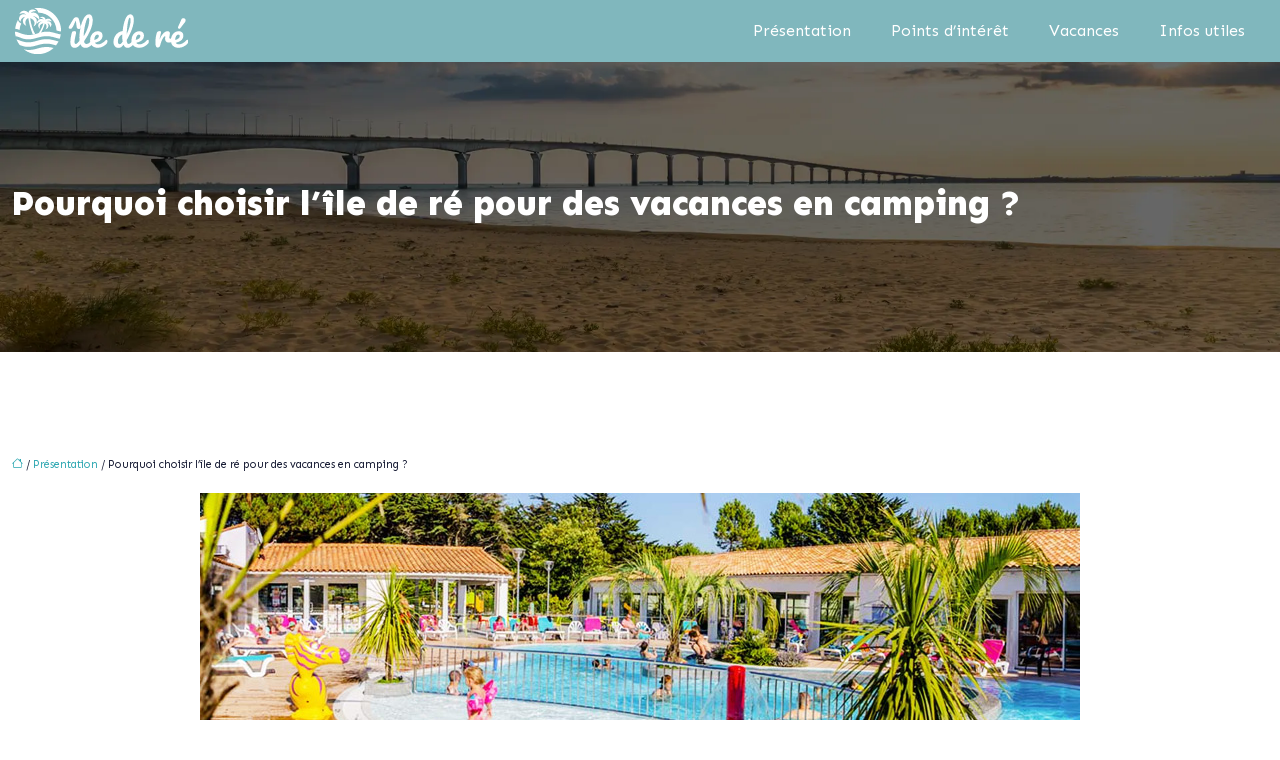

--- FILE ---
content_type: text/html; charset=UTF-8
request_url: https://www.xn--ile-de-r-i1a.fr/pourquoi-choisir-l-ile-de-re-pour-des-vacances-en-camping/
body_size: 11432
content:
<!DOCTYPE html>
<html lang="fr-FR">
<head>
<meta charset="UTF-8" />
<meta name="viewport" content="width=device-width">
<link rel="shortcut icon" href="/wp-content/uploads/2021/10/favicon.svg" />
<script type="application/ld+json">
{
    "@context": "https://schema.org",
    "@graph": [
        {
            "@type": "WebSite",
            "@id": "https://www.xn--ile-de-r-i1a.fr#website",
            "url": "https://www.xn--ile-de-r-i1a.fr",
            "name": "ile-de-ré",
            "inLanguage": "fr-FR",
            "publisher": {
                "@id": "https://www.xn--ile-de-r-i1a.fr#organization"
            }
        },
        {
            "@type": "Organization",
            "@id": "https://www.xn--ile-de-r-i1a.fr#organization",
            "name": "ile-de-ré",
            "url": "https://www.xn--ile-de-r-i1a.fr",
            "logo": {
                "@type": "ImageObject",
                "@id": "https://www.xn--ile-de-r-i1a.fr#logo",
                "url": "https://www.xn--ile-de-r-i1a.fr/wp-content/uploads/2021/10/logo.svg"
            }
        },
        {
            "@type": "Person",
            "@id": "https://www.xn--ile-de-r-i1a.fr/author/admin@1#person",
            "name": "admin@1",
            "jobTitle": "Rédaction Web",
            "url": "https://www.xn--ile-de-r-i1a.fr/author/admin@1",
            "worksFor": {
                "@id": "https://www.xn--ile-de-r-i1a.fr#organization"
            },
            "image": {
                "@type": "ImageObject",
                "url": ""
            }
        },
        {
            "@type": "WebPage",
            "@id": "https://www.xn--ile-de-r-i1a.fr/pourquoi-choisir-l-ile-de-re-pour-des-vacances-en-camping/#webpage",
            "url": "https://www.xn--ile-de-r-i1a.fr/pourquoi-choisir-l-ile-de-re-pour-des-vacances-en-camping/",
            "isPartOf": {
                "@id": "https://www.xn--ile-de-r-i1a.fr#website"
            },
            "breadcrumb": {
                "@id": "https://www.xn--ile-de-r-i1a.fr/pourquoi-choisir-l-ile-de-re-pour-des-vacances-en-camping/#breadcrumb"
            },
            "inLanguage": "fr_FR",
            "primaryImageOfPage": {
                "@id": "https://www.xn--ile-de-r-i1a.fr/wp-content/uploads/2019/03/camping-en-ile-de-re.jpeg"
            }
        },
        {
            "@type": "Article",
            "@id": "https://www.xn--ile-de-r-i1a.fr/pourquoi-choisir-l-ile-de-re-pour-des-vacances-en-camping/#article",
            "headline": "Pourquoi choisir l’île de ré pour des vacances en camping ?",
            "mainEntityOfPage": {
                "@id": "https://www.xn--ile-de-r-i1a.fr/pourquoi-choisir-l-ile-de-re-pour-des-vacances-en-camping/#webpage"
            },
            "image": {
                "@type": "ImageObject",
                "@id": "https://www.xn--ile-de-r-i1a.fr/wp-content/uploads/2019/03/camping-en-ile-de-re.jpeg",
                "url": "https://www.xn--ile-de-r-i1a.fr/wp-content/uploads/2019/03/camping-en-ile-de-re.jpeg",
                "width": 880,
                "height": 300,
                "alt": "camping en ile de re"
            },
            "wordCount": 711,
            "isAccessibleForFree": true,
            "articleSection": [
                "Présentation"
            ],
            "datePublished": "2019-03-21T16:41:05+01:00",
            "author": {
                "@id": "https://www.xn--ile-de-r-i1a.fr/author/admin@1#person"
            },
            "publisher": {
                "@id": "https://www.xn--ile-de-r-i1a.fr#organization"
            },
            "inLanguage": "fr-FR"
        },
        {
            "@type": "BreadcrumbList",
            "@id": "https://www.xn--ile-de-r-i1a.fr/pourquoi-choisir-l-ile-de-re-pour-des-vacances-en-camping/#breadcrumb",
            "itemListElement": [
                {
                    "@type": "ListItem",
                    "position": 1,
                    "name": "Accueil",
                    "item": "https://www.xn--ile-de-r-i1a.fr/"
                },
                {
                    "@type": "ListItem",
                    "position": 2,
                    "name": "Présentation",
                    "item": "https://www.xn--ile-de-r-i1a.fr/presentation/"
                },
                {
                    "@type": "ListItem",
                    "position": 3,
                    "name": "Pourquoi choisir l’île de ré pour des vacances en camping ?",
                    "item": "https://www.xn--ile-de-r-i1a.fr/pourquoi-choisir-l-ile-de-re-pour-des-vacances-en-camping/"
                }
            ]
        }
    ]
}</script>
<meta name='robots' content='max-image-preview:large' />
<title>Vacances en camping : pourquoi opter pour l&#039;île de Ré ?</title><meta name="description" content="Destination nature par excellence, l'île de Ré vous réserve un séjour inoubliable. Laissez-vous tenter par des vacances en camping pour ne rien manquer."><link rel="alternate" title="oEmbed (JSON)" type="application/json+oembed" href="https://www.xn--ile-de-r-i1a.fr/wp-json/oembed/1.0/embed?url=https%3A%2F%2Fwww.xn--ile-de-r-i1a.fr%2Fpourquoi-choisir-l-ile-de-re-pour-des-vacances-en-camping%2F" />
<link rel="alternate" title="oEmbed (XML)" type="text/xml+oembed" href="https://www.xn--ile-de-r-i1a.fr/wp-json/oembed/1.0/embed?url=https%3A%2F%2Fwww.xn--ile-de-r-i1a.fr%2Fpourquoi-choisir-l-ile-de-re-pour-des-vacances-en-camping%2F&#038;format=xml" />
<style id='wp-img-auto-sizes-contain-inline-css' type='text/css'>
img:is([sizes=auto i],[sizes^="auto," i]){contain-intrinsic-size:3000px 1500px}
/*# sourceURL=wp-img-auto-sizes-contain-inline-css */
</style>
<style id='wp-block-library-inline-css' type='text/css'>
:root{--wp-block-synced-color:#7a00df;--wp-block-synced-color--rgb:122,0,223;--wp-bound-block-color:var(--wp-block-synced-color);--wp-editor-canvas-background:#ddd;--wp-admin-theme-color:#007cba;--wp-admin-theme-color--rgb:0,124,186;--wp-admin-theme-color-darker-10:#006ba1;--wp-admin-theme-color-darker-10--rgb:0,107,160.5;--wp-admin-theme-color-darker-20:#005a87;--wp-admin-theme-color-darker-20--rgb:0,90,135;--wp-admin-border-width-focus:2px}@media (min-resolution:192dpi){:root{--wp-admin-border-width-focus:1.5px}}.wp-element-button{cursor:pointer}:root .has-very-light-gray-background-color{background-color:#eee}:root .has-very-dark-gray-background-color{background-color:#313131}:root .has-very-light-gray-color{color:#eee}:root .has-very-dark-gray-color{color:#313131}:root .has-vivid-green-cyan-to-vivid-cyan-blue-gradient-background{background:linear-gradient(135deg,#00d084,#0693e3)}:root .has-purple-crush-gradient-background{background:linear-gradient(135deg,#34e2e4,#4721fb 50%,#ab1dfe)}:root .has-hazy-dawn-gradient-background{background:linear-gradient(135deg,#faaca8,#dad0ec)}:root .has-subdued-olive-gradient-background{background:linear-gradient(135deg,#fafae1,#67a671)}:root .has-atomic-cream-gradient-background{background:linear-gradient(135deg,#fdd79a,#004a59)}:root .has-nightshade-gradient-background{background:linear-gradient(135deg,#330968,#31cdcf)}:root .has-midnight-gradient-background{background:linear-gradient(135deg,#020381,#2874fc)}:root{--wp--preset--font-size--normal:16px;--wp--preset--font-size--huge:42px}.has-regular-font-size{font-size:1em}.has-larger-font-size{font-size:2.625em}.has-normal-font-size{font-size:var(--wp--preset--font-size--normal)}.has-huge-font-size{font-size:var(--wp--preset--font-size--huge)}.has-text-align-center{text-align:center}.has-text-align-left{text-align:left}.has-text-align-right{text-align:right}.has-fit-text{white-space:nowrap!important}#end-resizable-editor-section{display:none}.aligncenter{clear:both}.items-justified-left{justify-content:flex-start}.items-justified-center{justify-content:center}.items-justified-right{justify-content:flex-end}.items-justified-space-between{justify-content:space-between}.screen-reader-text{border:0;clip-path:inset(50%);height:1px;margin:-1px;overflow:hidden;padding:0;position:absolute;width:1px;word-wrap:normal!important}.screen-reader-text:focus{background-color:#ddd;clip-path:none;color:#444;display:block;font-size:1em;height:auto;left:5px;line-height:normal;padding:15px 23px 14px;text-decoration:none;top:5px;width:auto;z-index:100000}html :where(.has-border-color){border-style:solid}html :where([style*=border-top-color]){border-top-style:solid}html :where([style*=border-right-color]){border-right-style:solid}html :where([style*=border-bottom-color]){border-bottom-style:solid}html :where([style*=border-left-color]){border-left-style:solid}html :where([style*=border-width]){border-style:solid}html :where([style*=border-top-width]){border-top-style:solid}html :where([style*=border-right-width]){border-right-style:solid}html :where([style*=border-bottom-width]){border-bottom-style:solid}html :where([style*=border-left-width]){border-left-style:solid}html :where(img[class*=wp-image-]){height:auto;max-width:100%}:where(figure){margin:0 0 1em}html :where(.is-position-sticky){--wp-admin--admin-bar--position-offset:var(--wp-admin--admin-bar--height,0px)}@media screen and (max-width:600px){html :where(.is-position-sticky){--wp-admin--admin-bar--position-offset:0px}}

/*# sourceURL=wp-block-library-inline-css */
</style><style id='global-styles-inline-css' type='text/css'>
:root{--wp--preset--aspect-ratio--square: 1;--wp--preset--aspect-ratio--4-3: 4/3;--wp--preset--aspect-ratio--3-4: 3/4;--wp--preset--aspect-ratio--3-2: 3/2;--wp--preset--aspect-ratio--2-3: 2/3;--wp--preset--aspect-ratio--16-9: 16/9;--wp--preset--aspect-ratio--9-16: 9/16;--wp--preset--color--black: #000000;--wp--preset--color--cyan-bluish-gray: #abb8c3;--wp--preset--color--white: #ffffff;--wp--preset--color--pale-pink: #f78da7;--wp--preset--color--vivid-red: #cf2e2e;--wp--preset--color--luminous-vivid-orange: #ff6900;--wp--preset--color--luminous-vivid-amber: #fcb900;--wp--preset--color--light-green-cyan: #7bdcb5;--wp--preset--color--vivid-green-cyan: #00d084;--wp--preset--color--pale-cyan-blue: #8ed1fc;--wp--preset--color--vivid-cyan-blue: #0693e3;--wp--preset--color--vivid-purple: #9b51e0;--wp--preset--color--base: #f9f9f9;--wp--preset--color--base-2: #ffffff;--wp--preset--color--contrast: #111111;--wp--preset--color--contrast-2: #636363;--wp--preset--color--contrast-3: #A4A4A4;--wp--preset--color--accent: #cfcabe;--wp--preset--color--accent-2: #c2a990;--wp--preset--color--accent-3: #d8613c;--wp--preset--color--accent-4: #b1c5a4;--wp--preset--color--accent-5: #b5bdbc;--wp--preset--gradient--vivid-cyan-blue-to-vivid-purple: linear-gradient(135deg,rgb(6,147,227) 0%,rgb(155,81,224) 100%);--wp--preset--gradient--light-green-cyan-to-vivid-green-cyan: linear-gradient(135deg,rgb(122,220,180) 0%,rgb(0,208,130) 100%);--wp--preset--gradient--luminous-vivid-amber-to-luminous-vivid-orange: linear-gradient(135deg,rgb(252,185,0) 0%,rgb(255,105,0) 100%);--wp--preset--gradient--luminous-vivid-orange-to-vivid-red: linear-gradient(135deg,rgb(255,105,0) 0%,rgb(207,46,46) 100%);--wp--preset--gradient--very-light-gray-to-cyan-bluish-gray: linear-gradient(135deg,rgb(238,238,238) 0%,rgb(169,184,195) 100%);--wp--preset--gradient--cool-to-warm-spectrum: linear-gradient(135deg,rgb(74,234,220) 0%,rgb(151,120,209) 20%,rgb(207,42,186) 40%,rgb(238,44,130) 60%,rgb(251,105,98) 80%,rgb(254,248,76) 100%);--wp--preset--gradient--blush-light-purple: linear-gradient(135deg,rgb(255,206,236) 0%,rgb(152,150,240) 100%);--wp--preset--gradient--blush-bordeaux: linear-gradient(135deg,rgb(254,205,165) 0%,rgb(254,45,45) 50%,rgb(107,0,62) 100%);--wp--preset--gradient--luminous-dusk: linear-gradient(135deg,rgb(255,203,112) 0%,rgb(199,81,192) 50%,rgb(65,88,208) 100%);--wp--preset--gradient--pale-ocean: linear-gradient(135deg,rgb(255,245,203) 0%,rgb(182,227,212) 50%,rgb(51,167,181) 100%);--wp--preset--gradient--electric-grass: linear-gradient(135deg,rgb(202,248,128) 0%,rgb(113,206,126) 100%);--wp--preset--gradient--midnight: linear-gradient(135deg,rgb(2,3,129) 0%,rgb(40,116,252) 100%);--wp--preset--gradient--gradient-1: linear-gradient(to bottom, #cfcabe 0%, #F9F9F9 100%);--wp--preset--gradient--gradient-2: linear-gradient(to bottom, #C2A990 0%, #F9F9F9 100%);--wp--preset--gradient--gradient-3: linear-gradient(to bottom, #D8613C 0%, #F9F9F9 100%);--wp--preset--gradient--gradient-4: linear-gradient(to bottom, #B1C5A4 0%, #F9F9F9 100%);--wp--preset--gradient--gradient-5: linear-gradient(to bottom, #B5BDBC 0%, #F9F9F9 100%);--wp--preset--gradient--gradient-6: linear-gradient(to bottom, #A4A4A4 0%, #F9F9F9 100%);--wp--preset--gradient--gradient-7: linear-gradient(to bottom, #cfcabe 50%, #F9F9F9 50%);--wp--preset--gradient--gradient-8: linear-gradient(to bottom, #C2A990 50%, #F9F9F9 50%);--wp--preset--gradient--gradient-9: linear-gradient(to bottom, #D8613C 50%, #F9F9F9 50%);--wp--preset--gradient--gradient-10: linear-gradient(to bottom, #B1C5A4 50%, #F9F9F9 50%);--wp--preset--gradient--gradient-11: linear-gradient(to bottom, #B5BDBC 50%, #F9F9F9 50%);--wp--preset--gradient--gradient-12: linear-gradient(to bottom, #A4A4A4 50%, #F9F9F9 50%);--wp--preset--font-size--small: 13px;--wp--preset--font-size--medium: 20px;--wp--preset--font-size--large: 36px;--wp--preset--font-size--x-large: 42px;--wp--preset--spacing--20: min(1.5rem, 2vw);--wp--preset--spacing--30: min(2.5rem, 3vw);--wp--preset--spacing--40: min(4rem, 5vw);--wp--preset--spacing--50: min(6.5rem, 8vw);--wp--preset--spacing--60: min(10.5rem, 13vw);--wp--preset--spacing--70: 3.38rem;--wp--preset--spacing--80: 5.06rem;--wp--preset--spacing--10: 1rem;--wp--preset--shadow--natural: 6px 6px 9px rgba(0, 0, 0, 0.2);--wp--preset--shadow--deep: 12px 12px 50px rgba(0, 0, 0, 0.4);--wp--preset--shadow--sharp: 6px 6px 0px rgba(0, 0, 0, 0.2);--wp--preset--shadow--outlined: 6px 6px 0px -3px rgb(255, 255, 255), 6px 6px rgb(0, 0, 0);--wp--preset--shadow--crisp: 6px 6px 0px rgb(0, 0, 0);}:root { --wp--style--global--content-size: 1320px;--wp--style--global--wide-size: 1920px; }:where(body) { margin: 0; }.wp-site-blocks { padding-top: var(--wp--style--root--padding-top); padding-bottom: var(--wp--style--root--padding-bottom); }.has-global-padding { padding-right: var(--wp--style--root--padding-right); padding-left: var(--wp--style--root--padding-left); }.has-global-padding > .alignfull { margin-right: calc(var(--wp--style--root--padding-right) * -1); margin-left: calc(var(--wp--style--root--padding-left) * -1); }.has-global-padding :where(:not(.alignfull.is-layout-flow) > .has-global-padding:not(.wp-block-block, .alignfull)) { padding-right: 0; padding-left: 0; }.has-global-padding :where(:not(.alignfull.is-layout-flow) > .has-global-padding:not(.wp-block-block, .alignfull)) > .alignfull { margin-left: 0; margin-right: 0; }.wp-site-blocks > .alignleft { float: left; margin-right: 2em; }.wp-site-blocks > .alignright { float: right; margin-left: 2em; }.wp-site-blocks > .aligncenter { justify-content: center; margin-left: auto; margin-right: auto; }:where(.wp-site-blocks) > * { margin-block-start: 1.2rem; margin-block-end: 0; }:where(.wp-site-blocks) > :first-child { margin-block-start: 0; }:where(.wp-site-blocks) > :last-child { margin-block-end: 0; }:root { --wp--style--block-gap: 1.2rem; }:root :where(.is-layout-flow) > :first-child{margin-block-start: 0;}:root :where(.is-layout-flow) > :last-child{margin-block-end: 0;}:root :where(.is-layout-flow) > *{margin-block-start: 1.2rem;margin-block-end: 0;}:root :where(.is-layout-constrained) > :first-child{margin-block-start: 0;}:root :where(.is-layout-constrained) > :last-child{margin-block-end: 0;}:root :where(.is-layout-constrained) > *{margin-block-start: 1.2rem;margin-block-end: 0;}:root :where(.is-layout-flex){gap: 1.2rem;}:root :where(.is-layout-grid){gap: 1.2rem;}.is-layout-flow > .alignleft{float: left;margin-inline-start: 0;margin-inline-end: 2em;}.is-layout-flow > .alignright{float: right;margin-inline-start: 2em;margin-inline-end: 0;}.is-layout-flow > .aligncenter{margin-left: auto !important;margin-right: auto !important;}.is-layout-constrained > .alignleft{float: left;margin-inline-start: 0;margin-inline-end: 2em;}.is-layout-constrained > .alignright{float: right;margin-inline-start: 2em;margin-inline-end: 0;}.is-layout-constrained > .aligncenter{margin-left: auto !important;margin-right: auto !important;}.is-layout-constrained > :where(:not(.alignleft):not(.alignright):not(.alignfull)){max-width: var(--wp--style--global--content-size);margin-left: auto !important;margin-right: auto !important;}.is-layout-constrained > .alignwide{max-width: var(--wp--style--global--wide-size);}body .is-layout-flex{display: flex;}.is-layout-flex{flex-wrap: wrap;align-items: center;}.is-layout-flex > :is(*, div){margin: 0;}body .is-layout-grid{display: grid;}.is-layout-grid > :is(*, div){margin: 0;}body{--wp--style--root--padding-top: 0px;--wp--style--root--padding-right: var(--wp--preset--spacing--50);--wp--style--root--padding-bottom: 0px;--wp--style--root--padding-left: var(--wp--preset--spacing--50);}a:where(:not(.wp-element-button)){text-decoration: underline;}:root :where(a:where(:not(.wp-element-button)):hover){text-decoration: none;}:root :where(.wp-element-button, .wp-block-button__link){background-color: var(--wp--preset--color--contrast);border-radius: .33rem;border-color: var(--wp--preset--color--contrast);border-width: 0;color: var(--wp--preset--color--base);font-family: inherit;font-size: var(--wp--preset--font-size--small);font-style: normal;font-weight: 500;letter-spacing: inherit;line-height: inherit;padding-top: 0.6rem;padding-right: 1rem;padding-bottom: 0.6rem;padding-left: 1rem;text-decoration: none;text-transform: inherit;}:root :where(.wp-element-button:hover, .wp-block-button__link:hover){background-color: var(--wp--preset--color--contrast-2);border-color: var(--wp--preset--color--contrast-2);color: var(--wp--preset--color--base);}:root :where(.wp-element-button:focus, .wp-block-button__link:focus){background-color: var(--wp--preset--color--contrast-2);border-color: var(--wp--preset--color--contrast-2);color: var(--wp--preset--color--base);outline-color: var(--wp--preset--color--contrast);outline-offset: 2px;outline-style: dotted;outline-width: 1px;}:root :where(.wp-element-button:active, .wp-block-button__link:active){background-color: var(--wp--preset--color--contrast);color: var(--wp--preset--color--base);}:root :where(.wp-element-caption, .wp-block-audio figcaption, .wp-block-embed figcaption, .wp-block-gallery figcaption, .wp-block-image figcaption, .wp-block-table figcaption, .wp-block-video figcaption){color: var(--wp--preset--color--contrast-2);font-family: var(--wp--preset--font-family--body);font-size: 0.8rem;}.has-black-color{color: var(--wp--preset--color--black) !important;}.has-cyan-bluish-gray-color{color: var(--wp--preset--color--cyan-bluish-gray) !important;}.has-white-color{color: var(--wp--preset--color--white) !important;}.has-pale-pink-color{color: var(--wp--preset--color--pale-pink) !important;}.has-vivid-red-color{color: var(--wp--preset--color--vivid-red) !important;}.has-luminous-vivid-orange-color{color: var(--wp--preset--color--luminous-vivid-orange) !important;}.has-luminous-vivid-amber-color{color: var(--wp--preset--color--luminous-vivid-amber) !important;}.has-light-green-cyan-color{color: var(--wp--preset--color--light-green-cyan) !important;}.has-vivid-green-cyan-color{color: var(--wp--preset--color--vivid-green-cyan) !important;}.has-pale-cyan-blue-color{color: var(--wp--preset--color--pale-cyan-blue) !important;}.has-vivid-cyan-blue-color{color: var(--wp--preset--color--vivid-cyan-blue) !important;}.has-vivid-purple-color{color: var(--wp--preset--color--vivid-purple) !important;}.has-base-color{color: var(--wp--preset--color--base) !important;}.has-base-2-color{color: var(--wp--preset--color--base-2) !important;}.has-contrast-color{color: var(--wp--preset--color--contrast) !important;}.has-contrast-2-color{color: var(--wp--preset--color--contrast-2) !important;}.has-contrast-3-color{color: var(--wp--preset--color--contrast-3) !important;}.has-accent-color{color: var(--wp--preset--color--accent) !important;}.has-accent-2-color{color: var(--wp--preset--color--accent-2) !important;}.has-accent-3-color{color: var(--wp--preset--color--accent-3) !important;}.has-accent-4-color{color: var(--wp--preset--color--accent-4) !important;}.has-accent-5-color{color: var(--wp--preset--color--accent-5) !important;}.has-black-background-color{background-color: var(--wp--preset--color--black) !important;}.has-cyan-bluish-gray-background-color{background-color: var(--wp--preset--color--cyan-bluish-gray) !important;}.has-white-background-color{background-color: var(--wp--preset--color--white) !important;}.has-pale-pink-background-color{background-color: var(--wp--preset--color--pale-pink) !important;}.has-vivid-red-background-color{background-color: var(--wp--preset--color--vivid-red) !important;}.has-luminous-vivid-orange-background-color{background-color: var(--wp--preset--color--luminous-vivid-orange) !important;}.has-luminous-vivid-amber-background-color{background-color: var(--wp--preset--color--luminous-vivid-amber) !important;}.has-light-green-cyan-background-color{background-color: var(--wp--preset--color--light-green-cyan) !important;}.has-vivid-green-cyan-background-color{background-color: var(--wp--preset--color--vivid-green-cyan) !important;}.has-pale-cyan-blue-background-color{background-color: var(--wp--preset--color--pale-cyan-blue) !important;}.has-vivid-cyan-blue-background-color{background-color: var(--wp--preset--color--vivid-cyan-blue) !important;}.has-vivid-purple-background-color{background-color: var(--wp--preset--color--vivid-purple) !important;}.has-base-background-color{background-color: var(--wp--preset--color--base) !important;}.has-base-2-background-color{background-color: var(--wp--preset--color--base-2) !important;}.has-contrast-background-color{background-color: var(--wp--preset--color--contrast) !important;}.has-contrast-2-background-color{background-color: var(--wp--preset--color--contrast-2) !important;}.has-contrast-3-background-color{background-color: var(--wp--preset--color--contrast-3) !important;}.has-accent-background-color{background-color: var(--wp--preset--color--accent) !important;}.has-accent-2-background-color{background-color: var(--wp--preset--color--accent-2) !important;}.has-accent-3-background-color{background-color: var(--wp--preset--color--accent-3) !important;}.has-accent-4-background-color{background-color: var(--wp--preset--color--accent-4) !important;}.has-accent-5-background-color{background-color: var(--wp--preset--color--accent-5) !important;}.has-black-border-color{border-color: var(--wp--preset--color--black) !important;}.has-cyan-bluish-gray-border-color{border-color: var(--wp--preset--color--cyan-bluish-gray) !important;}.has-white-border-color{border-color: var(--wp--preset--color--white) !important;}.has-pale-pink-border-color{border-color: var(--wp--preset--color--pale-pink) !important;}.has-vivid-red-border-color{border-color: var(--wp--preset--color--vivid-red) !important;}.has-luminous-vivid-orange-border-color{border-color: var(--wp--preset--color--luminous-vivid-orange) !important;}.has-luminous-vivid-amber-border-color{border-color: var(--wp--preset--color--luminous-vivid-amber) !important;}.has-light-green-cyan-border-color{border-color: var(--wp--preset--color--light-green-cyan) !important;}.has-vivid-green-cyan-border-color{border-color: var(--wp--preset--color--vivid-green-cyan) !important;}.has-pale-cyan-blue-border-color{border-color: var(--wp--preset--color--pale-cyan-blue) !important;}.has-vivid-cyan-blue-border-color{border-color: var(--wp--preset--color--vivid-cyan-blue) !important;}.has-vivid-purple-border-color{border-color: var(--wp--preset--color--vivid-purple) !important;}.has-base-border-color{border-color: var(--wp--preset--color--base) !important;}.has-base-2-border-color{border-color: var(--wp--preset--color--base-2) !important;}.has-contrast-border-color{border-color: var(--wp--preset--color--contrast) !important;}.has-contrast-2-border-color{border-color: var(--wp--preset--color--contrast-2) !important;}.has-contrast-3-border-color{border-color: var(--wp--preset--color--contrast-3) !important;}.has-accent-border-color{border-color: var(--wp--preset--color--accent) !important;}.has-accent-2-border-color{border-color: var(--wp--preset--color--accent-2) !important;}.has-accent-3-border-color{border-color: var(--wp--preset--color--accent-3) !important;}.has-accent-4-border-color{border-color: var(--wp--preset--color--accent-4) !important;}.has-accent-5-border-color{border-color: var(--wp--preset--color--accent-5) !important;}.has-vivid-cyan-blue-to-vivid-purple-gradient-background{background: var(--wp--preset--gradient--vivid-cyan-blue-to-vivid-purple) !important;}.has-light-green-cyan-to-vivid-green-cyan-gradient-background{background: var(--wp--preset--gradient--light-green-cyan-to-vivid-green-cyan) !important;}.has-luminous-vivid-amber-to-luminous-vivid-orange-gradient-background{background: var(--wp--preset--gradient--luminous-vivid-amber-to-luminous-vivid-orange) !important;}.has-luminous-vivid-orange-to-vivid-red-gradient-background{background: var(--wp--preset--gradient--luminous-vivid-orange-to-vivid-red) !important;}.has-very-light-gray-to-cyan-bluish-gray-gradient-background{background: var(--wp--preset--gradient--very-light-gray-to-cyan-bluish-gray) !important;}.has-cool-to-warm-spectrum-gradient-background{background: var(--wp--preset--gradient--cool-to-warm-spectrum) !important;}.has-blush-light-purple-gradient-background{background: var(--wp--preset--gradient--blush-light-purple) !important;}.has-blush-bordeaux-gradient-background{background: var(--wp--preset--gradient--blush-bordeaux) !important;}.has-luminous-dusk-gradient-background{background: var(--wp--preset--gradient--luminous-dusk) !important;}.has-pale-ocean-gradient-background{background: var(--wp--preset--gradient--pale-ocean) !important;}.has-electric-grass-gradient-background{background: var(--wp--preset--gradient--electric-grass) !important;}.has-midnight-gradient-background{background: var(--wp--preset--gradient--midnight) !important;}.has-gradient-1-gradient-background{background: var(--wp--preset--gradient--gradient-1) !important;}.has-gradient-2-gradient-background{background: var(--wp--preset--gradient--gradient-2) !important;}.has-gradient-3-gradient-background{background: var(--wp--preset--gradient--gradient-3) !important;}.has-gradient-4-gradient-background{background: var(--wp--preset--gradient--gradient-4) !important;}.has-gradient-5-gradient-background{background: var(--wp--preset--gradient--gradient-5) !important;}.has-gradient-6-gradient-background{background: var(--wp--preset--gradient--gradient-6) !important;}.has-gradient-7-gradient-background{background: var(--wp--preset--gradient--gradient-7) !important;}.has-gradient-8-gradient-background{background: var(--wp--preset--gradient--gradient-8) !important;}.has-gradient-9-gradient-background{background: var(--wp--preset--gradient--gradient-9) !important;}.has-gradient-10-gradient-background{background: var(--wp--preset--gradient--gradient-10) !important;}.has-gradient-11-gradient-background{background: var(--wp--preset--gradient--gradient-11) !important;}.has-gradient-12-gradient-background{background: var(--wp--preset--gradient--gradient-12) !important;}.has-small-font-size{font-size: var(--wp--preset--font-size--small) !important;}.has-medium-font-size{font-size: var(--wp--preset--font-size--medium) !important;}.has-large-font-size{font-size: var(--wp--preset--font-size--large) !important;}.has-x-large-font-size{font-size: var(--wp--preset--font-size--x-large) !important;}
/*# sourceURL=global-styles-inline-css */
</style>

<link rel='stylesheet' id='default-css' href='https://www.xn--ile-de-r-i1a.fr/wp-content/themes/factory-templates-4/style.css?ver=c6361147b6a62c1e017e3206f6f6aa7a' type='text/css' media='all' />
<link rel='stylesheet' id='bootstrap5-css' href='https://www.xn--ile-de-r-i1a.fr/wp-content/themes/factory-templates-4/css/bootstrap.min.css?ver=c6361147b6a62c1e017e3206f6f6aa7a' type='text/css' media='all' />
<link rel='stylesheet' id='bootstrap-icon-css' href='https://www.xn--ile-de-r-i1a.fr/wp-content/themes/factory-templates-4/css/bootstrap-icons.css?ver=c6361147b6a62c1e017e3206f6f6aa7a' type='text/css' media='all' />
<link rel='stylesheet' id='global-css' href='https://www.xn--ile-de-r-i1a.fr/wp-content/themes/factory-templates-4/css/global.css?ver=c6361147b6a62c1e017e3206f6f6aa7a' type='text/css' media='all' />
<link rel='stylesheet' id='light-theme-css' href='https://www.xn--ile-de-r-i1a.fr/wp-content/themes/factory-templates-4/css/light.css?ver=c6361147b6a62c1e017e3206f6f6aa7a' type='text/css' media='all' />
<script type="text/javascript" src="https://code.jquery.com/jquery-3.2.1.min.js?ver=c6361147b6a62c1e017e3206f6f6aa7a" id="jquery3.2.1-js"></script>
<script type="text/javascript" src="https://www.xn--ile-de-r-i1a.fr/wp-content/themes/factory-templates-4/js/fn.js?ver=c6361147b6a62c1e017e3206f6f6aa7a" id="default_script-js"></script>
<link rel="https://api.w.org/" href="https://www.xn--ile-de-r-i1a.fr/wp-json/" /><link rel="alternate" title="JSON" type="application/json" href="https://www.xn--ile-de-r-i1a.fr/wp-json/wp/v2/posts/1671" /><link rel="EditURI" type="application/rsd+xml" title="RSD" href="https://www.xn--ile-de-r-i1a.fr/xmlrpc.php?rsd" />
<link rel="canonical" href="https://www.xn--ile-de-r-i1a.fr/pourquoi-choisir-l-ile-de-re-pour-des-vacances-en-camping/" />
<link rel='shortlink' href='https://www.xn--ile-de-r-i1a.fr/?p=1671' />
 
<meta name="google-site-verification" content="bUUVJE8YqwDUJEzOUSyC11g9ceIc16np8jr1MN2Bedk" />
<meta name="google-site-verification" content="FcHVGwEidmbp4ZV72r4GlelpJYACRHHdDgPj-FAeIdA" />
<link rel="preconnect" href="https://fonts.googleapis.com">
<link rel="preconnect" href="https://fonts.gstatic.com" crossorigin>
<link href="https://fonts.googleapis.com/css2?family=Sen:wght@400..800&display=swap" rel="stylesheet">
 
<style type="text/css">
.default_color_background,.menu-bars{background-color : #2ca7b1 }.default_color_text,a,h1 span,h2 span,h3 span,h4 span,h5 span,h6 span{color :#2ca7b1 }.navigation li a,.navigation li.disabled,.navigation li.active a,.owl-dots .owl-dot.active span,.owl-dots .owl-dot:hover span{background-color: #2ca7b1;}
.block-spc{border-color:#2ca7b1}
.page-content a{color : #2ca7b1 }.page-content a:hover{color : #03717c }.home .body-content a{color : #2ca7b1 }.home .body-content a:hover{color : #03717c }.col-menu,.main-navigation{background-color:rgba(3,113,124,.5);}nav .navbar-toggler{background-color:#fff}.main-navigation nav li{padding:0px 10px;}.main-navigation.scrolled{background-color:rgba(3,113,124,.5);}.main-navigation .logo-main{height: auto;}.main-navigation  .logo-sticky{height: auto;}@media(min-width:990px){nav li a{padding:0px 10px!important}}.main-navigation .sub-menu{background-color: #03717c;}nav li a{font-size:16px;}nav li a{line-height:26px;}nav li a{color:#ffffff!important;}nav li:hover > a,.current-menu-item > a{color:#fff!important;}.scrolled nav li a{color:#ffffff!important;}.scrolled nav li:hover a,.scrolled .current-menu-item a{color:#ffffff!important;}.sub-menu a{color:#fff!important;}.archive h1{color:#ffffff!important;}.archive h1{text-align:left!important;} .archive h1{font-size:35px}  .archive h2,.cat-description h2{font-size:25px} .archive h2 a,.cat-description h2{color:#151515!important;}.archive .readmore{background-color:#073a3f;}.archive .readmore{color:#ffffff;}.archive .readmore:hover{background-color:#12757d;}.archive .readmore:hover{color:#ffffff;}.archive .readmore{padding:10px 10px;}.single h1{color:#ffffff!important;}.single .the-post h2{color:#03717c!important;}.single .the-post h3{color:#03717c!important;}.single .the-post h4{color:#03717c!important;}.single .the-post h5{color:#03717c!important;}.single .the-post h6{color:#03717c!important;} .single .post-content a{color:#2ca7b1} .single .post-content a:hover{color:#03717c}.single h1{text-align:left!important;}.single h1{font-size: 35px}.single h2{font-size: 25px}.single h3{font-size: 21px}.single h4{font-size: 18px}.single h5{font-size: 16px}.single h6{font-size: 15px}footer{background-position:top } #back_to_top{background-color:#ffffff;}#back_to_top i, #back_to_top svg{color:#000000;} footer{padding:130px 0px 0px} .copyright{background-color:#02252a} </style>
<style>:root {
    --color-primary: #2ca7b1;
    --color-primary-light: #39d9e6;
    --color-primary-dark: #1e747b;
    --color-primary-hover: #27969f;
    --color-primary-muted: #46ffff;
            --color-background: #fff;
    --color-text: #000000;
} </style>
<style id="custom-st" type="text/css">
body{font-family:"Sen";font-weight:400;font-size:15px;line-height:25px;color:#121730;}h1,h2,h3,h4,h5,h6{font-weight:800;}.slider{background-attachment:fixed;}.groupcarre{position:relative;box-shadow:10px 15px 95px -5px rgba(3,81,89,.1);}.groupcarre:after{content:"";width:88px;height:100px;background:0 0;border:10px solid #cbd0d1;display:block;position:absolute;top:-30px;left:-30px;opacity:.3;z-index:0;}.bann-v1 .wp-block-cover__image-background{background-position:left !important;background-size:auto !important;}.bann-v2 .wp-block-cover__image-background{background-position:center !important;background-size:cover !important;}.bann-v3 .has-global-padding{padding-right:0px;padding-left:0px;}.rang{position:relative;}.rang img{max-height:50px;position:relative;transition:all .3s;}.rang:hover img{top:-45px;transition:all .3s;}.rang h3{position:relative;top:0;transition:all .3s;}.rang:hover h3{top:-50px;transition:all .7s;}.rang p{top:0;position:relative;transition:all .3s;}.rang:hover p{top:-50px;transition:all .9s;}.item {position:relative;}.owl-item{transition:all 0.4s}.owl-item:hover{transform:perspective(500px) rotateY(-40deg) scale(0.84);}.item img{width:100%;height:100%;object-fit:cover;}.carousel-title{padding:29px;position:absolute;top:17px;left:13px;width:90%;height:90%;background:rgba(0,0,0,0.5);display:flex;justify-content:center;align-items:center;color:#fff;font-size:18px;}.owl-theme.img-carousel .owl-nav{position:absolute;top:100%;width:16%;left:42%;}.item :hover img{transform:rotateY(15deg) rotateX(10deg);}.owl-theme.img-carousel .owl-nav [class*="owl-"]:hover{background:#ffffff;}.owl-theme .owl-nav [class*="owl-"]:hover{color:#03717c;}.group-bat {background-size:20% !important;}.widget_footer .footer-widget{border-bottom:0px solid;text-align:left;line-height:1.4em;font-size:20px;margin-bottom:20px}.bi-chevron-right::before{content:"\f285";}footer .copyright{border-top:0px solid #fff;padding:30px 50px;margin-top:60px;text-align:center;color:#fff;}footer {color:#fff;background-image:linear-gradient(45deg,#02252a,#12757d 80%);}.widget_sidebar .sidebar-widget{font-size:22px;border-bottom:1px solid;margin-bottom:20px;padding:20px 0px;color:#333333;}.bi-chevron-right::before{content:"\f285";}@media(max-width:969px){.full-height{height:50vh;}.bann-v {height:40vh;}.home h1{font-size:30px !important;}.home h2{font-size:25px !important;}.home h3{font-size:20px !important;}footer{padding:30px 20px 20px !important;}.left-right {padding-left:15px !important;padding-right:15px !important;}.text-resp {font-size:22px !important}.category .subheader,.single .subheader{padding:60px 0px;}.owl-theme.img-carousel .owl-nav{width:26%;left:38%;}.owl-carousel.img-carousel .owl-nav span{font-size:30px !important;}}</style>
</head> 

<body class="wp-singular post-template-default single single-post postid-1671 single-format-standard wp-theme-factory-templates-4 catid-17" style="">

<div class="main-navigation  container-fluid is_sticky ">
<nav class="navbar navbar-expand-lg  container-xxl">

<a id="logo" href="https://www.xn--ile-de-r-i1a.fr">
<img class="logo-main" src="/wp-content/uploads/2021/10/logo.svg"  width="auto"   height="auto"  alt="logo">
<img class="logo-sticky" src="/wp-content/uploads/2021/10/logo.svg" width="auto" height="auto" alt="logo"></a>

    <button class="navbar-toggler" type="button" data-bs-toggle="collapse" data-bs-target="#navbarSupportedContent" aria-controls="navbarSupportedContent" aria-expanded="false" aria-label="Toggle navigation">
      <span class="navbar-toggler-icon"><i class="bi bi-list"></i></span>
    </button>

    <div class="collapse navbar-collapse" id="navbarSupportedContent">

<ul id="main-menu" class="classic-menu navbar-nav ms-auto mb-2 mb-lg-0"><li id="menu-item-1395" class="menu-item menu-item-type-taxonomy menu-item-object-category current-post-ancestor current-menu-parent current-post-parent"><a href="https://www.xn--ile-de-r-i1a.fr/presentation/">Présentation</a></li>
<li id="menu-item-1394" class="menu-item menu-item-type-taxonomy menu-item-object-category"><a href="https://www.xn--ile-de-r-i1a.fr/points-dinteret/">Points d&rsquo;intérêt</a></li>
<li id="menu-item-1396" class="menu-item menu-item-type-taxonomy menu-item-object-category"><a href="https://www.xn--ile-de-r-i1a.fr/vacances/">Vacances</a></li>
<li id="menu-item-1393" class="menu-item menu-item-type-taxonomy menu-item-object-category"><a href="https://www.xn--ile-de-r-i1a.fr/infos-utiles/">Infos utiles</a></li>
</ul>
</div>
</nav>
</div><!--menu-->
<div style="background-color:admin@1" class="body-content     ">
  

<div class="container-fluid subheader" style=" background-image:url(/wp-content/uploads/2021/10/categ-ile-de-re.webp);background-position:center ; background-color:;">
<div id="mask" style=""></div>	
<div class="container-xxl"><h1 class="title">Pourquoi choisir l’île de ré pour des vacances en camping ?</h1></div></div>	



<div class="post-content container-xxl"> 


<div class="row">
<div class="  col-xxl-9  col-md-12">	



<div class="all-post-content">
<article>
<div style="font-size: 11px" class="breadcrumb"><a href="/"><i class="bi bi-house"></i></a>&nbsp;/&nbsp;<a href="https://www.xn--ile-de-r-i1a.fr/presentation/">Présentation</a>&nbsp;/&nbsp;Pourquoi choisir l’île de ré pour des vacances en camping ?</div>
 <div class="text-center mb-4"><img class="img-fluid" caption="" alt="camping en ile de re" src="https://www.xn--ile-de-r-i1a.fr/wp-content/uploads/2019/03/camping-en-ile-de-re.jpeg" /></div><div class="the-post">





<p style="text-align: justify">Pour partager de bons moments en famille, rien ne vaut des vacances en camping. Cette expérience vous fait évoluer au milieu d’une nature souvent grandiose, et vous promet de nombreuses activités pour distraire aussi bien les adultes que les enfants. Les <strong>campings en france</strong> étant cependant nombreux, vous pouvez avoir du mal à choisir votre prochaine destination de vacances. Pour cette fois, pourquoi ne pas partir camper sur l’île de Ré, qui se trouve dans le golfe de Gascogne, en envisageant des <a href="https://www.location-re.fr/">locations de caravanes</a> pour un séjour confortable ?</p>
<h2 style="text-align: justify">L’île de Ré, une destination idéale pour les amoureux de la nature</h2>
<p style="text-align: justify">Si vous n’êtes jamais allé sur cette île, attendez-vous à passer un séjour magnifique. Vos vacances <a href="https://www.flowercampings.com/camping-ile-de-re">camping en ile de ré</a> vous réservent en effet de belles découvertes.  Vous vous laisserez dès votre arrivée submergée par la douceur de vivre sur ce petit bout de terre, qui est aujourd’hui une destination privilégiée par les personnes en quête de bien-être.  De nombreuses activités vous seront accessibles sur place : promenade nature, balade au bord de la mer ou en mer, séance de bronzage sur la plage, sans oublier les différentes distractions qui vous seront proposées par votre camping.  Vous trouverez facilement des locations de caravanes adaptées à vos besoins.</p>
<p style="text-align: justify">Les divertissements ne manquent pas sur cette île de l’archipel charentais. Les férus de randonnées pourront marcher sur des kilomètres et des kilomètres de sentiers suivant tantôt la côte, et traversant tantôt les forêts. Et si vous souhaitez simplement faire cap sur ce monceau de terre pour vous ressourcer, appréciez le bon air de l’Atlantique et profitez de cette liberté tant méritée.</p>
<h2 style="text-align: justify">Que faire sur l’île de Ré ?</h2>
<p style="text-align: justify">L’un des <strong>incontournables</strong> de l’île est la promenade à vélo. Vous pouvez en effet parcourir la totalité de l’île grâce à ce moyen de transport écologique. Cette activité vous emmène au cœur de la nature rétaise pour en apprécier toute l’authenticité. De nombreux itinéraires cyclables existent dans ce petit coin de paradis. Profitez-en pour apprécier la diversité faunistique et floristique des lieux.</p>
<p style="text-align: justify">Si vous ne pouvez envisager vos vacances sans une séance de baignade et de farniente à la plage, vous trouverez aussi votre bonheur sur cette île. Il existe en effet toutes sortes d’endroits sublimes où vous pourrez vous adonner à loisir à vos passions. Les sportifs de l’extrême pourront également pratiquer le surf au cours de leurs vacances sur l’île de Ré. Les enfants pourront en profiter pour ériger des châteaux de sable et s’amuser sur la plage.</p>
<p style="text-align: justify">Une balade en bateau avec vos proches ou vos enfants vous permettra d’apprécier la beauté du littoral rétais. Au cours de vos vacances en camping sur l’île de Ré, vous aurez également l’occasion de découvrir les petits villages pittoresques de la région, où règnent le calme et l’harmonie.  N’oubliez pas de réserver vos locations de caravanes à l’avance pour garantir votre séjour.</p>
<h2 style="text-align: justify">Quel camping choisir sur l’île de Ré ?</h2>
<p style="text-align: justify">Comme pour tout, vous aurez intérêt à bien prendre le temps de choisir votre <strong>camping en ile de ré</strong>. Vous pourrez notamment miser sur un camping situé au bord de la mer ou en pleine campagne. Vérifiez bien lors de vos réservations qu’il dispose de toutes les commodités indispensables pour votre confort : salles d’eau, sanitaires, coin repas, etc. Renseignez-vous également en ce qui concerne les distractions disponibles pour les petits et les  grands : piscine, toboggan, espace aquatique, etc.</p>
<p style="text-align: justify">Généralement, vous pourrez louer soit un mobil-home soit un hébergement plus insolite, comme une yourte ou une roulotte. Cela peut varier d’une enseigne à l’autre. Pour ces locations atypiques, prévoyez un budget plus conséquent. Vous pouvez également emporter tente et équipement de camping complet pour être au plus près de la nature. Que vous partiez seul ou en famille sur cette île pour un séjour camping, vous n’aurez pas le temps de vous ennuyer. En plus de visiter les sites incontournables de l’île, vous pourrez aussi profiter de son dynamisme, aussi bien sur terre qu’en mer.  Le choix des locations de caravanes est vaste, offrant une grande variété d’options pour des vacances réussies.</p>




</div>
</article>




<div class="row nav-post-cat"><div class="col-6"><a href="https://www.xn--ile-de-r-i1a.fr/ile-de-re-perles-de-la-charente-maritime-sur-la-cote-atlantique/"><i class="bi bi-arrow-left"></i>L’Ile de Ré, une des perles de la Charente Maritime sur la Côte Atlantique</a></div><div class="col-6"><a href="https://www.xn--ile-de-r-i1a.fr/tourisme-durable-ile-de-re/"><i class="bi bi-arrow-left"></i>Tourisme durable à l’ile de Ré</a></div></div>

</div>

</div>	


<div class="col-xxl-3 col-md-12">
<div class="sidebar">
<div class="widget-area">





<div class='widget_sidebar'><div class='sidebar-widget'>À la une</div><div class='textwidget sidebar-ma'><div class="row mb-2"><div class="col-12"><a href="https://www.xn--ile-de-r-i1a.fr/camping-sur-l-ile-de-re-immersion-nature-et-confort-a-la-grainetiere/">Camping sur l&rsquo;île de ré : immersion nature et confort à la Grainetière</a></div></div><div class="row mb-2"><div class="col-12"><a href="https://www.xn--ile-de-r-i1a.fr/quel-type-d-hebergement-choisir-pour-des-vacances-en-famille-a-l-ile-de-re/">Quel type d&rsquo;hébergement choisir pour des vacances en famille à l&rsquo;Île de Ré ?</a></div></div><div class="row mb-2"><div class="col-12"><a href="https://www.xn--ile-de-r-i1a.fr/louer-un-mobil-home-5-etoiles-sur-l-ile-de-re/">Louer un mobil home 5 étoiles sur l&rsquo;ile de Ré</a></div></div><div class="row mb-2"><div class="col-12"><a href="https://www.xn--ile-de-r-i1a.fr/pourquoi-choisir-l-ile-de-re-pour-passer-des-vacances-a-velo/">Pourquoi choisir l&rsquo;Ile de ré pour passer des vacances à vélo ?</a></div></div><div class="row mb-2"><div class="col-12"><a href="https://www.xn--ile-de-r-i1a.fr/pourquoi-passer-vos-vacances-en-france/">Pourquoi passer vos vacances en France ?</a></div></div></div></div></div><div class='widget_sidebar'><div class='sidebar-widget'>Articles similaires</div><div class='textwidget sidebar-ma'><div class="row mb-2"><div class="col-12"><a href="https://www.xn--ile-de-r-i1a.fr/passer-un-sejour-en-famille-en-camping-a-l-ile-de-re/">Passer un séjour en famille en camping à l&rsquo;Île de Ré</a></div></div><div class="row mb-2"><div class="col-12"><a href="https://www.xn--ile-de-r-i1a.fr/rester-informe-sur-ce-qui-se-passe-dans-le-monde/">Rester informé sur ce qui se passe dans le monde</a></div></div><div class="row mb-2"><div class="col-12"><a href="https://www.xn--ile-de-r-i1a.fr/cote-atlantique-visite-de-la-rochelle-et-de-lile-de-re/">Côte atlantique : visite de La Rochelle et de  l&rsquo;Ile de Ré</a></div></div><div class="row mb-2"><div class="col-12"><a href="https://www.xn--ile-de-r-i1a.fr/quelles-sont-les-caracteristiques-d-un-bon-velo/">Quelles sont les caractéristiques d&rsquo;un bon vélo ?</a></div></div></div></div>
<style>
	.nav-post-cat .col-6 i{
		display: inline-block;
		position: absolute;
	}
	.nav-post-cat .col-6 a{
		position: relative;
	}
	.nav-post-cat .col-6:nth-child(1) a{
		padding-left: 18px;
		float: left;
	}
	.nav-post-cat .col-6:nth-child(1) i{
		left: 0;
	}
	.nav-post-cat .col-6:nth-child(2) a{
		padding-right: 18px;
		float: right;
	}
	.nav-post-cat .col-6:nth-child(2) i{
		transform: rotate(180deg);
		right: 0;
	}
	.nav-post-cat .col-6:nth-child(2){
		text-align: right;
	}
</style>



</div>
</div>
</div> </div>








</div>

</div><!--body-content-->

<footer class="container-fluid" style="background-color:#02252a; ">
<div class="container-xxl">	
<div class="widgets">
<div class="row">
<div class="col-xxl-3 col-md-12">
<div class="widget_footer"><div class="footer-widget">Destination Île de Ré</div>			<div class="textwidget"><p>L’Ile de Ré abrite de superbes villes absolument à découvrir durant un circuit personnalisé. Parmi les cités incontournables sur l’île, il y a La Flotte, Saint-Martin-de-Ré, Ars-en-Ré, Sainte-Marie-de-Ré, La-Couarde-sur-Mer, Les-Portes-en-Ré, Rivedoux-Plage, Loix, Les-Portes-en-Ré et Saint-Clément-des-Baleines.</p>
</div>
		</div></div>
<div class="col-xxl-3 col-md-12">
<div class="widget_text widget_footer"><div class="footer-widget">Incontournables de l’Île de Ré</div><div class="textwidget custom-html-widget"><ul class="menu-deux">
	<li>Le pont de l’Ile de Ré</li>
	<li>La maison du Platin</li>
	<li>La couarde-sur-Mer </li>
	<li>Presqu’île de Loix</li>
</ul></div></div></div>
<div class="col-xxl-3 col-md-12">
<div class="widget_footer"><div class="footer-widget">Tourisme en Île de Ré</div>			<div class="textwidget"><p>Bien la diversité de ses attractions, l’Ile de Ré ouvre ses portes à tous les voyageurs toute l’année. L’île regorge de sites touristiques. Elle séduit plusieurs profils de touristes.</p>
</div>
		</div></div>
<div class="col-xxl-3 col-md-12">
<div class="widget_text widget_footer"><div class="footer-widget">Plages de l&rsquo;île de Ré</div><div class="textwidget custom-html-widget"><ul class="menu-deux">
	<li>Saint-Martin de Ré</li>
	<li>Le Bois-Plage</li>
	<li>Saint-Clément des Baleines </li>
	<li>Les Portes en Ré</li>
</ul></div></div></div>
</div>
</div></div>
<div class="copyright container-fluid">
Découvrez les trésors naturels de l'île de Ré	
</div></footer>

<div class="to-top square" id="inactive"><a id='back_to_top'><svg xmlns="http://www.w3.org/2000/svg" width="16" height="16" fill="currentColor" class="bi bi-arrow-up-circle" viewBox="0 0 16 16">
  <path fill-rule="evenodd" d="M1 8a7 7 0 1 0 14 0A7 7 0 0 0 1 8zm15 0A8 8 0 1 1 0 8a8 8 0 0 1 16 0zm-7.5 3.5a.5.5 0 0 1-1 0V5.707L5.354 7.854a.5.5 0 1 1-.708-.708l3-3a.5.5 0 0 1 .708 0l3 3a.5.5 0 0 1-.708.708L8.5 5.707V11.5z"/>
</svg></a></div>
<script type="text/javascript">
	let calcScrollValue = () => {
	let scrollProgress = document.getElementById("progress");
	let progressValue = document.getElementById("back_to_top");
	let pos = document.documentElement.scrollTop;
	let calcHeight = document.documentElement.scrollHeight - document.documentElement.clientHeight;
	let scrollValue = Math.round((pos * 100) / calcHeight);
	if (pos > 500) {
	progressValue.style.display = "grid";
	} else {
	progressValue.style.display = "none";
	}
	scrollProgress.addEventListener("click", () => {
	document.documentElement.scrollTop = 0;
	});
	scrollProgress.style.background = `conic-gradient( ${scrollValue}%, #fff ${scrollValue}%)`;
	};
	window.onscroll = calcScrollValue;
	window.onload = calcScrollValue;
</script>






<script type="speculationrules">
{"prefetch":[{"source":"document","where":{"and":[{"href_matches":"/*"},{"not":{"href_matches":["/wp-*.php","/wp-admin/*","/wp-content/uploads/*","/wp-content/*","/wp-content/plugins/*","/wp-content/themes/factory-templates-4/*","/*\\?(.+)"]}},{"not":{"selector_matches":"a[rel~=\"nofollow\"]"}},{"not":{"selector_matches":".no-prefetch, .no-prefetch a"}}]},"eagerness":"conservative"}]}
</script>
<p class="text-center" style="margin-bottom: 0px"><a href="/plan-du-site/">Plan du site</a></p><script type="text/javascript" src="https://www.xn--ile-de-r-i1a.fr/wp-content/themes/factory-templates-4/js/bootstrap.bundle.min.js" id="bootstrap5-js"></script>

<script type="text/javascript">
$(document).ready(function() {
$( ".the-post img" ).on( "click", function() {
var url_img = $(this).attr('src');
$('.img-fullscreen').html("<div><img src='"+url_img+"'></div>");
$('.img-fullscreen').fadeIn();
});
$('.img-fullscreen').on( "click", function() {
$(this).empty();
$('.img-fullscreen').hide();
});
//$('.block2.st3:first-child').removeClass("col-2");
//$('.block2.st3:first-child').addClass("col-6 fheight");
});
</script>










<div class="img-fullscreen"></div>

</body>
</html>

--- FILE ---
content_type: image/svg+xml
request_url: https://www.xn--ile-de-r-i1a.fr/wp-content/uploads/2021/10/logo.svg
body_size: 2508
content:
<?xml version="1.0" encoding="utf-8"?>
<!-- Generator: Adobe Illustrator 24.1.0, SVG Export Plug-In . SVG Version: 6.00 Build 0)  -->
<svg version="1.1" id="Layer_1" xmlns="http://www.w3.org/2000/svg" xmlns:xlink="http://www.w3.org/1999/xlink" x="0px" y="0px"
	 width="172.8px" height="45.9px" viewBox="0 0 172.8 45.9" style="enable-background:new 0 0 172.8 45.9;" xml:space="preserve">
<style type="text/css">
	.st0{fill:#FFFFFF;}
	.st1{fill-rule:evenodd;clip-rule:evenodd;fill:#FFFFFF;}
</style>
<g>
	<path class="st0" d="M62.1,20.3c-0.3-0.3-0.5-0.8-0.6-1.5l-0.8-6.2l-3.1,6.2c-0.4,0.7-0.7,1.2-1.1,1.5c-0.4,0.3-0.8,0.4-1.3,0.4
		s-0.9-0.1-1.2-0.3c-0.3-0.2-0.4-0.5-0.4-1c0-0.4,0.1-0.8,0.4-1.3l4-6.8c0.4-0.7,0.9-1.3,1.4-1.6c0.5-0.4,1.2-0.5,1.9-0.5
		c0.7,0,1.3,0.2,1.7,0.6c0.4,0.4,0.7,1.1,0.9,2l1.6,6.4c0.1,0.3,0.1,0.5,0.1,0.8c0,0.6-0.2,1-0.6,1.4c-0.4,0.3-0.9,0.5-1.4,0.5
		C62.8,20.7,62.4,20.6,62.1,20.3z M56.2,38c-0.7-1.1-1-2.5-1-4.3c0-1.1,0.1-2.4,0.4-4.1c0.3-1.7,0.6-3.2,1-4.6
		c0.2-0.8,0.5-1.3,0.8-1.6c0.4-0.3,0.9-0.4,1.7-0.4c1.2,0,1.8,0.4,1.8,1.2c0,0.6-0.2,2-0.7,4.1c-0.6,2.6-0.8,4.3-0.8,5.3
		c0,0.7,0.1,1.2,0.3,1.6c0.2,0.4,0.5,0.6,1,0.6c0.4,0,1-0.3,1.6-0.9c0.6-0.6,1.5-1.5,2.5-2.8c0.3-0.3,0.6-0.5,1-0.5
		c0.3,0,0.5,0.1,0.7,0.4c0.2,0.3,0.3,0.7,0.3,1.2c0,0.9-0.2,1.7-0.7,2.2c-2.3,2.8-4.5,4.3-6.5,4.3C58,39.6,56.9,39.1,56.2,38z"/>
	<path class="st0" d="M78,32c0.2,0.3,0.3,0.7,0.3,1.2c0,0.9-0.2,1.7-0.7,2.2c-1,1.2-2.1,2.3-3.3,3.1c-1.2,0.8-2.5,1.2-4,1.2
		c-2.1,0-3.6-0.9-4.6-2.8c-1-1.9-1.5-4.3-1.5-7.3c0-2.9,0.4-6.1,1.1-9.8c0.7-3.7,1.8-6.8,3.3-9.5c1.4-2.6,3.2-4,5.2-4
		c1.1,0,2,0.5,2.7,1.6c0.6,1,1,2.5,1,4.5c0,2.8-0.8,6-2.3,9.7c-1.6,3.7-3.7,7.3-6.3,11c0.2,1,0.4,1.7,0.8,2.1
		c0.4,0.4,0.9,0.6,1.5,0.6c1,0,1.8-0.3,2.5-0.8c0.7-0.6,1.7-1.5,2.8-2.8c0.3-0.3,0.6-0.5,1-0.5C77.6,31.6,77.8,31.7,78,32z
		 M71.1,12.7c-0.7,2-1.3,4.4-1.8,7.3c-0.5,2.9-0.8,5.7-0.8,8.3c1.7-2.8,3-5.5,4-8.3c1-2.8,1.5-5.3,1.5-7.6c0-1.8-0.3-2.7-1-2.7
		C72.4,9.8,71.8,10.8,71.1,12.7z"/>
	<path class="st0" d="M91.9,32c0.2,0.3,0.3,0.7,0.3,1.2c0,0.9-0.2,1.7-0.7,2.2c-0.9,1.1-2.1,2-3.7,2.9c-1.6,0.9-3.3,1.3-5.1,1.3
		c-2.5,0-4.4-0.7-5.8-2c-1.4-1.3-2-3.2-2-5.5c0-1.6,0.3-3.1,1-4.5c0.7-1.4,1.6-2.5,2.8-3.3c1.2-0.8,2.6-1.2,4.1-1.2
		c1.4,0,2.5,0.4,3.3,1.2c0.8,0.8,1.2,1.9,1.2,3.3c0,1.6-0.6,3-1.7,4.2c-1.2,1.2-3.1,2.1-5.9,2.8c0.6,1.1,1.7,1.6,3.4,1.6
		c1.1,0,2.3-0.4,3.6-1.1c1.4-0.7,2.5-1.7,3.5-2.9c0.3-0.3,0.6-0.5,1-0.5C91.4,31.6,91.7,31.7,91.9,32z M80,28
		c-0.6,1-0.9,2.2-0.9,3.7v0.1c1.4-0.3,2.5-0.8,3.3-1.5c0.8-0.7,1.2-1.4,1.2-2.3c0-0.4-0.1-0.8-0.4-1.1c-0.2-0.3-0.6-0.4-1-0.4
		C81.4,26.5,80.6,27,80,28z"/>
	<path class="st0" d="M119.4,32c0.2,0.3,0.3,0.7,0.3,1.2c0,0.9-0.2,1.7-0.7,2.2c-1,1.2-2,2.2-3.2,3c-1.2,0.8-2.3,1.3-3.4,1.3
		c-1.8,0-3.2-1-4.1-3.1c-1,1.2-1.9,2.1-2.6,2.5c-0.7,0.4-1.6,0.6-2.6,0.6c-1.4,0-2.6-0.5-3.5-1.6c-0.9-1.1-1.4-2.5-1.4-4.2
		c0-1.9,0.4-3.6,1.2-5.2c0.8-1.6,1.9-2.9,3.3-4c1.4-1,3-1.6,4.7-1.8c0.4-4.6,1.3-8.5,2.6-11.7c1.3-3.2,2.9-4.9,5-4.9
		c1,0,1.9,0.5,2.5,1.4c0.7,0.9,1,2.3,1,4.2c0,2.6-0.6,5.7-1.9,9.2c-1.3,3.5-3,7.1-5.2,10.9c0.1,1.4,0.3,2.3,0.6,2.9
		c0.3,0.6,0.7,0.9,1.2,0.9c0.6,0,1.3-0.3,1.9-0.8c0.7-0.6,1.5-1.5,2.6-2.8c0.3-0.3,0.6-0.5,1-0.5C119,31.6,119.2,31.7,119.4,32z
		 M105.7,35.5c0.4-0.4,1-1,1.7-2c-0.2-1.3-0.4-2.7-0.4-4.3c0-0.6,0-1.5,0.1-2.8c-1.3,0.4-2.4,1.3-3.2,2.6c-0.9,1.3-1.3,2.8-1.3,4.4
		c0,1.7,0.6,2.6,1.8,2.6C104.8,36.1,105.2,35.9,105.7,35.5z M113.1,12.1c-0.4,1.6-0.8,3.7-1.1,6.2c-0.3,2.6-0.5,5.2-0.7,8
		c2.6-5.7,4-10.3,4-13.8c0-0.9-0.1-1.6-0.2-2.1c-0.2-0.5-0.3-0.7-0.5-0.7C114,9.7,113.6,10.5,113.1,12.1z"/>
	<path class="st0" d="M133.2,32c0.2,0.3,0.3,0.7,0.3,1.2c0,0.9-0.2,1.7-0.7,2.2c-0.9,1.1-2.1,2-3.7,2.9c-1.6,0.9-3.3,1.3-5.1,1.3
		c-2.5,0-4.4-0.7-5.8-2c-1.4-1.3-2-3.2-2-5.5c0-1.6,0.3-3.1,1-4.5c0.7-1.4,1.6-2.5,2.8-3.3c1.2-0.8,2.6-1.2,4.1-1.2
		c1.4,0,2.5,0.4,3.3,1.2c0.8,0.8,1.2,1.9,1.2,3.3c0,1.6-0.6,3-1.7,4.2c-1.2,1.2-3.1,2.1-5.9,2.8c0.6,1.1,1.7,1.6,3.4,1.6
		c1.1,0,2.3-0.4,3.6-1.1c1.4-0.7,2.5-1.7,3.5-2.9c0.3-0.3,0.6-0.5,1-0.5C132.8,31.6,133.1,31.7,133.2,32z M121.4,28
		c-0.6,1-0.9,2.2-0.9,3.7v0.1c1.4-0.3,2.5-0.8,3.3-1.5c0.8-0.7,1.2-1.4,1.2-2.3c0-0.4-0.1-0.8-0.4-1.1c-0.2-0.3-0.6-0.4-1-0.4
		C122.8,26.5,122,27,121.4,28z"/>
	<path class="st0" d="M140.6,38.2c-0.4-0.9-0.5-2.4-0.5-4.5c0-3.1,0.4-6,1.3-8.7c0.2-0.7,0.6-1.2,1-1.5c0.5-0.3,1.2-0.5,2-0.5
		c0.5,0,0.8,0.1,1,0.2c0.2,0.1,0.3,0.3,0.3,0.7c0,0.4-0.2,1.2-0.5,2.5c-0.2,0.9-0.4,1.8-0.6,2.5c-0.1,0.7-0.3,1.6-0.4,2.6
		c0.8-2,1.6-3.7,2.6-4.9c1-1.3,1.9-2.2,2.8-2.7c0.9-0.5,1.8-0.8,2.6-0.8c1.5,0,2.3,0.8,2.3,2.3c0,0.3-0.1,1-0.3,2.2
		c-0.2,0.9-0.3,1.5-0.3,1.8c0,0.8,0.3,1.2,0.9,1.2c0.7,0,1.5-0.5,2.5-1.6c0.3-0.3,0.6-0.5,1-0.5c0.3,0,0.5,0.1,0.7,0.4
		c0.2,0.3,0.3,0.6,0.3,1.1c0,0.9-0.2,1.6-0.7,2c-0.7,0.7-1.4,1.3-2.3,1.7c-0.9,0.5-1.8,0.7-2.8,0.7c-1.2,0-2.2-0.3-2.8-1
		c-0.6-0.6-1-1.5-1-2.6c0-0.4,0-0.7,0.1-1.1c0-0.5,0.1-0.8,0.1-1c0-0.4-0.1-0.6-0.4-0.6c-0.4,0-0.8,0.4-1.4,1.2
		c-0.6,0.8-1.1,1.8-1.7,3.1c-0.6,1.3-1,2.7-1.4,4.1c-0.3,1.1-0.6,1.9-0.9,2.2c-0.3,0.4-0.9,0.6-1.6,0.6
		C141.6,39.6,141,39.1,140.6,38.2z"/>
	<path class="st0" d="M172.5,32c0.2,0.3,0.3,0.7,0.3,1.2c0,0.9-0.2,1.7-0.7,2.2c-0.9,1.1-2.1,2-3.7,2.9c-1.6,0.9-3.3,1.3-5.1,1.3
		c-2.5,0-4.4-0.7-5.8-2c-1.4-1.3-2-3.2-2-5.5c0-1.6,0.3-3.1,1-4.5c0.7-1.4,1.6-2.5,2.8-3.3c1.2-0.8,2.6-1.2,4.1-1.2
		c1.4,0,2.5,0.4,3.3,1.2s1.2,1.9,1.2,3.3c0,1.6-0.6,3-1.7,4.2c-1.2,1.2-3.1,2.1-5.9,2.8c0.6,1.1,1.7,1.6,3.4,1.6
		c1.1,0,2.3-0.4,3.6-1.1c1.4-0.7,2.5-1.7,3.5-2.9c0.3-0.3,0.6-0.5,1-0.5C172.1,31.6,172.3,31.7,172.5,32z M160.7,28
		c-0.6,1-0.9,2.2-0.9,3.7v0.1c1.4-0.3,2.5-0.8,3.3-1.5c0.8-0.7,1.2-1.4,1.2-2.3c0-0.4-0.1-0.8-0.4-1.1c-0.2-0.3-0.6-0.4-1-0.4
		C162,26.5,161.3,27,160.7,28z M162.9,20.3c-0.2-0.2-0.4-0.5-0.4-0.9c0-0.2,0.1-0.4,0.2-0.7l3.3-7.3c0.2-0.5,0.5-0.8,0.8-1
		c0.3-0.2,0.7-0.3,1.1-0.3c0.6,0,1.1,0.2,1.6,0.6c0.5,0.4,0.7,1,0.7,1.6c0,0.7-0.3,1.3-0.8,2l-4.6,5.9c-0.3,0.4-0.7,0.6-1.1,0.6
		C163.5,20.7,163.2,20.6,162.9,20.3z"/>
</g>
<g>
	<path class="st1" d="M45.6,26.3c-1.5-0.3-3.1-0.6-4.4-1c-1.4-0.4-2.7-0.8-3.6-1C24.4,20.9,20,30.4,6.2,25.4
		c-0.6-0.2-1.1-0.4-1.6-0.6C3,24.2,1.6,23.6,0,23.6c0,1.5,0.2,3,0.6,4.5c1.7,0.1,3.4,0.9,5.2,1.6c0.1,0.1,0.3,0.1,0.4,0.2
		c12.6,4.6,18-4.5,31.4-1.1c0.7,0.2,1.5,0.4,2.5,0.7c1.3,0.4,2.9,0.8,4.4,1.1C45.1,29.2,45.4,27.8,45.6,26.3 M23.4,4.6
		c9.8,0.2,17.7,8.1,18,17.8c1.4,0.4,3,0.8,4.6,1c0-0.2,0-0.3,0-0.5c0-12.7-10.3-23-23-23c-1.4,0-2.7,0.1-4,0.4
		C21.8,0.9,22.2,2.3,23.4,4.6z M4.6,21.8c0.1-2.2,0.7-4.4,1.6-6.3c-1.6-1.1-2.8-1.7-3.2-3.7c-1.5,2.7-2.5,5.7-2.8,8.9
		C1.6,20.7,3,21.2,4.6,21.8z M6.2,32.9c-1.7-0.6-3.2-1.3-4.7-1.6c0.8,2,1.8,3.8,3.1,5.5c0.5,0.2,1,0.4,1.6,0.6
		c2.7,1,5.1,1.3,7.3,1.3c7.6-0.1,12.9-4.6,22.4-2.8c0.5,0.1,1.1,0.2,1.7,0.4c0.8,0.2,2,0.6,3.3,0.9c1-1.2,1.8-2.5,2.5-3.9
		c-1.7-0.4-3.3-0.9-4.5-1.2c-0.5-0.1-0.9-0.3-1.3-0.3c-12.9-3.3-18.3,4.9-29.8,1.6C7.3,33.3,6.8,33.1,6.2,32.9z M37.6,39.6
		c-1.9-0.5-3.6-0.7-5.3-0.8c-4.9-0.2-8.8,1.3-12.7,2.3c-3.1,0.8-7.5,1.1-10.8,0c0.3,0.2,1.3,1,1.6,1.2c2.7,1.8,5.8,3,9.2,3.5
		c1.1,0.2,2.2,0.2,3.3,0.2c3.7,0,7.2-0.9,10.3-2.5c1.9-1,3.7-2.2,5.2-3.6C38.2,39.7,37.9,39.6,37.6,39.6z"/>
	<path class="st1" d="M20.4,26.5c-2.9-5-4.9-11.7-5.2-16.4c2.5,0.8,6.2,3.6,3.2,8.2c3.1-0.7,6.2-7.6-0.6-10.2
		c2.7,0.1,4.8,1.7,6.2,3.9c1.6-2.9-2.8-9.5-8.1-6.9c0.3-1.2,3.4-2.4,5.4-1.9c-1.2-2.3-7.4-2.7-7.9,1.5c-1.7-2.2-7.1-3.5-9,1.4
		c3.3-1.7,5.9-0.6,6.4,0.5C5.1,4.2,2,11.3,5.5,13.6c0.1-2.9,2.3-4.5,4.6-4.9c-3.7,2.7-2.6,7.8,1.1,9c-1.5-2.5-1.2-6.6,2.1-7.7
		c0.6,4.9,2.3,11.3,4.5,16.4H20.4z"/>
	<path class="st1" d="M22.7,26.3c2.6-3.2,4.8-7.7,5.6-11.1c-1.9,0.3-4.8,1.9-3.2,5.5c-2.2-0.8-3.5-6.1,1.6-7.2
		c-1.9-0.2-3.6,0.6-4.8,2.1c-0.8-2.2,3.1-6.4,6.6-4c-0.1-0.9-2.2-2.1-3.6-2c1.1-1.5,5.5-1.1,5.5,2c1.4-1.4,5.5-1.7,6.2,2
		c-2.1-1.6-4.1-1.1-4.6-0.4c4.3-0.9,5.7,4.4,2.9,5.7c0.3-2-1.1-3.5-2.7-4c2.3,2.4,0.9,5.8-1.8,6.3c1.4-1.6,1.6-4.6-0.6-5.7
		c-1,3.4-2.9,7.7-5.1,11.2L22.7,26.3z"/>
</g>
</svg>
